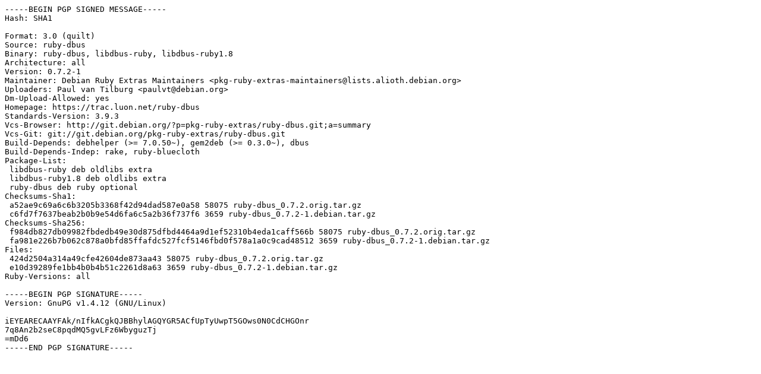

--- FILE ---
content_type: text/prs.lines.tag
request_url: http://nl.archive.ubuntu.com/ubuntu/pool/universe/r/ruby-dbus/ruby-dbus_0.7.2-1.dsc
body_size: 1519
content:
-----BEGIN PGP SIGNED MESSAGE-----
Hash: SHA1

Format: 3.0 (quilt)
Source: ruby-dbus
Binary: ruby-dbus, libdbus-ruby, libdbus-ruby1.8
Architecture: all
Version: 0.7.2-1
Maintainer: Debian Ruby Extras Maintainers <pkg-ruby-extras-maintainers@lists.alioth.debian.org>
Uploaders: Paul van Tilburg <paulvt@debian.org>
Dm-Upload-Allowed: yes
Homepage: https://trac.luon.net/ruby-dbus
Standards-Version: 3.9.3
Vcs-Browser: http://git.debian.org/?p=pkg-ruby-extras/ruby-dbus.git;a=summary
Vcs-Git: git://git.debian.org/pkg-ruby-extras/ruby-dbus.git
Build-Depends: debhelper (>= 7.0.50~), gem2deb (>= 0.3.0~), dbus
Build-Depends-Indep: rake, ruby-bluecloth
Package-List: 
 libdbus-ruby deb oldlibs extra
 libdbus-ruby1.8 deb oldlibs extra
 ruby-dbus deb ruby optional
Checksums-Sha1: 
 a52ae9c69a6c6b3205b3368f42d94dad587e0a58 58075 ruby-dbus_0.7.2.orig.tar.gz
 c6fd7f7637beab2b0b9e54d6fa6c5a2b36f737f6 3659 ruby-dbus_0.7.2-1.debian.tar.gz
Checksums-Sha256: 
 f984db827db09982fbdedb49e30d875dfbd4464a9d1ef52310b4eda1caff566b 58075 ruby-dbus_0.7.2.orig.tar.gz
 fa981e226b7b062c878a0bfd85ffafdc527fcf5146fbd0f578a1a0c9cad48512 3659 ruby-dbus_0.7.2-1.debian.tar.gz
Files: 
 424d2504a314a49cfe42604de873aa43 58075 ruby-dbus_0.7.2.orig.tar.gz
 e10d39289fe1bb4b0b4b51c2261d8a63 3659 ruby-dbus_0.7.2-1.debian.tar.gz
Ruby-Versions: all

-----BEGIN PGP SIGNATURE-----
Version: GnuPG v1.4.12 (GNU/Linux)

iEYEARECAAYFAk/nIfkACgkQJBBhylAGQYGR5ACfUpTyUwpT5GOws0N0CdCHGOnr
7q8An2b2seC8pqdMQ5gvLFz6WbyguzTj
=mDd6
-----END PGP SIGNATURE-----
